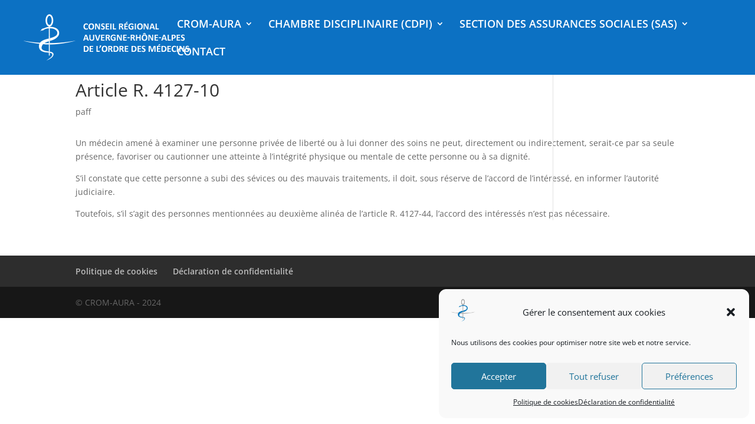

--- FILE ---
content_type: text/css; charset=utf-8
request_url: https://cromaura.fr/wp-content/themes/Divi-child/style.css?ver=4.27.5
body_size: 50
content:
/*
Theme Name: Divi Enfant par Fredel pour le compte du CROM-AURA
Description: Theme enfant du theme Divi.
Author: Fredel
Author URI: https://fredel.fr
Template: Divi
Version: 1.0
*/